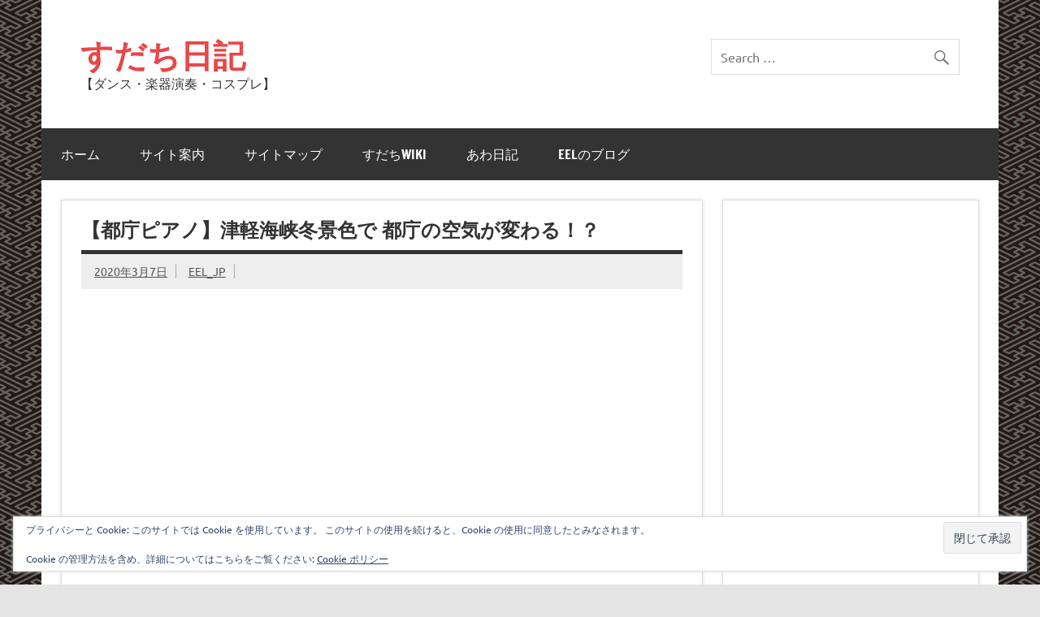

--- FILE ---
content_type: text/html; charset=UTF-8
request_url: https://sudachi.jp/diary/2020/03/3248/
body_size: 13247
content:
<!DOCTYPE html><!-- HTML 5 -->
<html lang="ja">

<head>
<meta charset="UTF-8" />
<meta name="viewport" content="width=device-width, initial-scale=1">
<link rel="profile" href="http://gmpg.org/xfn/11" />
<link rel="pingback" href="https://sudachi.jp/diary/xmlrpc.php" />

<title>【都庁ピアノ】津軽海峡冬景色で 都庁の空気が変わる！？ &#8211; すだち日記</title>
<meta name='robots' content='max-image-preview:large' />
<!-- Jetpack Site Verification Tags -->
<meta name="google-site-verification" content="asLHuuFYkUFzufdnONRp2qJW0q3lkkszYQ4n13g-u6Q" />
<meta name="msvalidate.01" content="6C8D3EFB14F6A2AAD4F08B4BF2858F3A" />
<link rel='dns-prefetch' href='//stats.wp.com' />
<link rel='dns-prefetch' href='//v0.wordpress.com' />
<link rel='dns-prefetch' href='//jetpack.wordpress.com' />
<link rel='dns-prefetch' href='//s0.wp.com' />
<link rel='dns-prefetch' href='//public-api.wordpress.com' />
<link rel='dns-prefetch' href='//0.gravatar.com' />
<link rel='dns-prefetch' href='//1.gravatar.com' />
<link rel='dns-prefetch' href='//2.gravatar.com' />
<link rel='preconnect' href='//c0.wp.com' />
<link rel='preconnect' href='//i0.wp.com' />
<link rel="alternate" type="application/rss+xml" title="すだち日記 &raquo; フィード" href="https://sudachi.jp/diary/feed/" />
<link rel="alternate" type="application/rss+xml" title="すだち日記 &raquo; コメントフィード" href="https://sudachi.jp/diary/comments/feed/" />
<link rel="alternate" title="oEmbed (JSON)" type="application/json+oembed" href="https://sudachi.jp/diary/wp-json/oembed/1.0/embed?url=https%3A%2F%2Fsudachi.jp%2Fdiary%2F2020%2F03%2F3248%2F" />
<link rel="alternate" title="oEmbed (XML)" type="text/xml+oembed" href="https://sudachi.jp/diary/wp-json/oembed/1.0/embed?url=https%3A%2F%2Fsudachi.jp%2Fdiary%2F2020%2F03%2F3248%2F&#038;format=xml" />
<style id='wp-img-auto-sizes-contain-inline-css' type='text/css'>
img:is([sizes=auto i],[sizes^="auto," i]){contain-intrinsic-size:3000px 1500px}
/*# sourceURL=wp-img-auto-sizes-contain-inline-css */
</style>
<link rel='stylesheet' id='dynamicnews-custom-fonts-css' href='https://sudachi.jp/diary/wp-content/themes/dynamic-news-lite/css/custom-fonts.css?ver=20180413' type='text/css' media='all' />
<style id='wp-emoji-styles-inline-css' type='text/css'>

	img.wp-smiley, img.emoji {
		display: inline !important;
		border: none !important;
		box-shadow: none !important;
		height: 1em !important;
		width: 1em !important;
		margin: 0 0.07em !important;
		vertical-align: -0.1em !important;
		background: none !important;
		padding: 0 !important;
	}
/*# sourceURL=wp-emoji-styles-inline-css */
</style>
<style id='wp-block-library-inline-css' type='text/css'>
:root{--wp-block-synced-color:#7a00df;--wp-block-synced-color--rgb:122,0,223;--wp-bound-block-color:var(--wp-block-synced-color);--wp-editor-canvas-background:#ddd;--wp-admin-theme-color:#007cba;--wp-admin-theme-color--rgb:0,124,186;--wp-admin-theme-color-darker-10:#006ba1;--wp-admin-theme-color-darker-10--rgb:0,107,160.5;--wp-admin-theme-color-darker-20:#005a87;--wp-admin-theme-color-darker-20--rgb:0,90,135;--wp-admin-border-width-focus:2px}@media (min-resolution:192dpi){:root{--wp-admin-border-width-focus:1.5px}}.wp-element-button{cursor:pointer}:root .has-very-light-gray-background-color{background-color:#eee}:root .has-very-dark-gray-background-color{background-color:#313131}:root .has-very-light-gray-color{color:#eee}:root .has-very-dark-gray-color{color:#313131}:root .has-vivid-green-cyan-to-vivid-cyan-blue-gradient-background{background:linear-gradient(135deg,#00d084,#0693e3)}:root .has-purple-crush-gradient-background{background:linear-gradient(135deg,#34e2e4,#4721fb 50%,#ab1dfe)}:root .has-hazy-dawn-gradient-background{background:linear-gradient(135deg,#faaca8,#dad0ec)}:root .has-subdued-olive-gradient-background{background:linear-gradient(135deg,#fafae1,#67a671)}:root .has-atomic-cream-gradient-background{background:linear-gradient(135deg,#fdd79a,#004a59)}:root .has-nightshade-gradient-background{background:linear-gradient(135deg,#330968,#31cdcf)}:root .has-midnight-gradient-background{background:linear-gradient(135deg,#020381,#2874fc)}:root{--wp--preset--font-size--normal:16px;--wp--preset--font-size--huge:42px}.has-regular-font-size{font-size:1em}.has-larger-font-size{font-size:2.625em}.has-normal-font-size{font-size:var(--wp--preset--font-size--normal)}.has-huge-font-size{font-size:var(--wp--preset--font-size--huge)}.has-text-align-center{text-align:center}.has-text-align-left{text-align:left}.has-text-align-right{text-align:right}.has-fit-text{white-space:nowrap!important}#end-resizable-editor-section{display:none}.aligncenter{clear:both}.items-justified-left{justify-content:flex-start}.items-justified-center{justify-content:center}.items-justified-right{justify-content:flex-end}.items-justified-space-between{justify-content:space-between}.screen-reader-text{border:0;clip-path:inset(50%);height:1px;margin:-1px;overflow:hidden;padding:0;position:absolute;width:1px;word-wrap:normal!important}.screen-reader-text:focus{background-color:#ddd;clip-path:none;color:#444;display:block;font-size:1em;height:auto;left:5px;line-height:normal;padding:15px 23px 14px;text-decoration:none;top:5px;width:auto;z-index:100000}html :where(.has-border-color){border-style:solid}html :where([style*=border-top-color]){border-top-style:solid}html :where([style*=border-right-color]){border-right-style:solid}html :where([style*=border-bottom-color]){border-bottom-style:solid}html :where([style*=border-left-color]){border-left-style:solid}html :where([style*=border-width]){border-style:solid}html :where([style*=border-top-width]){border-top-style:solid}html :where([style*=border-right-width]){border-right-style:solid}html :where([style*=border-bottom-width]){border-bottom-style:solid}html :where([style*=border-left-width]){border-left-style:solid}html :where(img[class*=wp-image-]){height:auto;max-width:100%}:where(figure){margin:0 0 1em}html :where(.is-position-sticky){--wp-admin--admin-bar--position-offset:var(--wp-admin--admin-bar--height,0px)}@media screen and (max-width:600px){html :where(.is-position-sticky){--wp-admin--admin-bar--position-offset:0px}}

/*# sourceURL=wp-block-library-inline-css */
</style><style id='global-styles-inline-css' type='text/css'>
:root{--wp--preset--aspect-ratio--square: 1;--wp--preset--aspect-ratio--4-3: 4/3;--wp--preset--aspect-ratio--3-4: 3/4;--wp--preset--aspect-ratio--3-2: 3/2;--wp--preset--aspect-ratio--2-3: 2/3;--wp--preset--aspect-ratio--16-9: 16/9;--wp--preset--aspect-ratio--9-16: 9/16;--wp--preset--color--black: #353535;--wp--preset--color--cyan-bluish-gray: #abb8c3;--wp--preset--color--white: #ffffff;--wp--preset--color--pale-pink: #f78da7;--wp--preset--color--vivid-red: #cf2e2e;--wp--preset--color--luminous-vivid-orange: #ff6900;--wp--preset--color--luminous-vivid-amber: #fcb900;--wp--preset--color--light-green-cyan: #7bdcb5;--wp--preset--color--vivid-green-cyan: #00d084;--wp--preset--color--pale-cyan-blue: #8ed1fc;--wp--preset--color--vivid-cyan-blue: #0693e3;--wp--preset--color--vivid-purple: #9b51e0;--wp--preset--color--primary: #e84747;--wp--preset--color--light-gray: #f0f0f0;--wp--preset--color--dark-gray: #777777;--wp--preset--gradient--vivid-cyan-blue-to-vivid-purple: linear-gradient(135deg,rgb(6,147,227) 0%,rgb(155,81,224) 100%);--wp--preset--gradient--light-green-cyan-to-vivid-green-cyan: linear-gradient(135deg,rgb(122,220,180) 0%,rgb(0,208,130) 100%);--wp--preset--gradient--luminous-vivid-amber-to-luminous-vivid-orange: linear-gradient(135deg,rgb(252,185,0) 0%,rgb(255,105,0) 100%);--wp--preset--gradient--luminous-vivid-orange-to-vivid-red: linear-gradient(135deg,rgb(255,105,0) 0%,rgb(207,46,46) 100%);--wp--preset--gradient--very-light-gray-to-cyan-bluish-gray: linear-gradient(135deg,rgb(238,238,238) 0%,rgb(169,184,195) 100%);--wp--preset--gradient--cool-to-warm-spectrum: linear-gradient(135deg,rgb(74,234,220) 0%,rgb(151,120,209) 20%,rgb(207,42,186) 40%,rgb(238,44,130) 60%,rgb(251,105,98) 80%,rgb(254,248,76) 100%);--wp--preset--gradient--blush-light-purple: linear-gradient(135deg,rgb(255,206,236) 0%,rgb(152,150,240) 100%);--wp--preset--gradient--blush-bordeaux: linear-gradient(135deg,rgb(254,205,165) 0%,rgb(254,45,45) 50%,rgb(107,0,62) 100%);--wp--preset--gradient--luminous-dusk: linear-gradient(135deg,rgb(255,203,112) 0%,rgb(199,81,192) 50%,rgb(65,88,208) 100%);--wp--preset--gradient--pale-ocean: linear-gradient(135deg,rgb(255,245,203) 0%,rgb(182,227,212) 50%,rgb(51,167,181) 100%);--wp--preset--gradient--electric-grass: linear-gradient(135deg,rgb(202,248,128) 0%,rgb(113,206,126) 100%);--wp--preset--gradient--midnight: linear-gradient(135deg,rgb(2,3,129) 0%,rgb(40,116,252) 100%);--wp--preset--font-size--small: 13px;--wp--preset--font-size--medium: 20px;--wp--preset--font-size--large: 36px;--wp--preset--font-size--x-large: 42px;--wp--preset--spacing--20: 0.44rem;--wp--preset--spacing--30: 0.67rem;--wp--preset--spacing--40: 1rem;--wp--preset--spacing--50: 1.5rem;--wp--preset--spacing--60: 2.25rem;--wp--preset--spacing--70: 3.38rem;--wp--preset--spacing--80: 5.06rem;--wp--preset--shadow--natural: 6px 6px 9px rgba(0, 0, 0, 0.2);--wp--preset--shadow--deep: 12px 12px 50px rgba(0, 0, 0, 0.4);--wp--preset--shadow--sharp: 6px 6px 0px rgba(0, 0, 0, 0.2);--wp--preset--shadow--outlined: 6px 6px 0px -3px rgb(255, 255, 255), 6px 6px rgb(0, 0, 0);--wp--preset--shadow--crisp: 6px 6px 0px rgb(0, 0, 0);}:where(.is-layout-flex){gap: 0.5em;}:where(.is-layout-grid){gap: 0.5em;}body .is-layout-flex{display: flex;}.is-layout-flex{flex-wrap: wrap;align-items: center;}.is-layout-flex > :is(*, div){margin: 0;}body .is-layout-grid{display: grid;}.is-layout-grid > :is(*, div){margin: 0;}:where(.wp-block-columns.is-layout-flex){gap: 2em;}:where(.wp-block-columns.is-layout-grid){gap: 2em;}:where(.wp-block-post-template.is-layout-flex){gap: 1.25em;}:where(.wp-block-post-template.is-layout-grid){gap: 1.25em;}.has-black-color{color: var(--wp--preset--color--black) !important;}.has-cyan-bluish-gray-color{color: var(--wp--preset--color--cyan-bluish-gray) !important;}.has-white-color{color: var(--wp--preset--color--white) !important;}.has-pale-pink-color{color: var(--wp--preset--color--pale-pink) !important;}.has-vivid-red-color{color: var(--wp--preset--color--vivid-red) !important;}.has-luminous-vivid-orange-color{color: var(--wp--preset--color--luminous-vivid-orange) !important;}.has-luminous-vivid-amber-color{color: var(--wp--preset--color--luminous-vivid-amber) !important;}.has-light-green-cyan-color{color: var(--wp--preset--color--light-green-cyan) !important;}.has-vivid-green-cyan-color{color: var(--wp--preset--color--vivid-green-cyan) !important;}.has-pale-cyan-blue-color{color: var(--wp--preset--color--pale-cyan-blue) !important;}.has-vivid-cyan-blue-color{color: var(--wp--preset--color--vivid-cyan-blue) !important;}.has-vivid-purple-color{color: var(--wp--preset--color--vivid-purple) !important;}.has-black-background-color{background-color: var(--wp--preset--color--black) !important;}.has-cyan-bluish-gray-background-color{background-color: var(--wp--preset--color--cyan-bluish-gray) !important;}.has-white-background-color{background-color: var(--wp--preset--color--white) !important;}.has-pale-pink-background-color{background-color: var(--wp--preset--color--pale-pink) !important;}.has-vivid-red-background-color{background-color: var(--wp--preset--color--vivid-red) !important;}.has-luminous-vivid-orange-background-color{background-color: var(--wp--preset--color--luminous-vivid-orange) !important;}.has-luminous-vivid-amber-background-color{background-color: var(--wp--preset--color--luminous-vivid-amber) !important;}.has-light-green-cyan-background-color{background-color: var(--wp--preset--color--light-green-cyan) !important;}.has-vivid-green-cyan-background-color{background-color: var(--wp--preset--color--vivid-green-cyan) !important;}.has-pale-cyan-blue-background-color{background-color: var(--wp--preset--color--pale-cyan-blue) !important;}.has-vivid-cyan-blue-background-color{background-color: var(--wp--preset--color--vivid-cyan-blue) !important;}.has-vivid-purple-background-color{background-color: var(--wp--preset--color--vivid-purple) !important;}.has-black-border-color{border-color: var(--wp--preset--color--black) !important;}.has-cyan-bluish-gray-border-color{border-color: var(--wp--preset--color--cyan-bluish-gray) !important;}.has-white-border-color{border-color: var(--wp--preset--color--white) !important;}.has-pale-pink-border-color{border-color: var(--wp--preset--color--pale-pink) !important;}.has-vivid-red-border-color{border-color: var(--wp--preset--color--vivid-red) !important;}.has-luminous-vivid-orange-border-color{border-color: var(--wp--preset--color--luminous-vivid-orange) !important;}.has-luminous-vivid-amber-border-color{border-color: var(--wp--preset--color--luminous-vivid-amber) !important;}.has-light-green-cyan-border-color{border-color: var(--wp--preset--color--light-green-cyan) !important;}.has-vivid-green-cyan-border-color{border-color: var(--wp--preset--color--vivid-green-cyan) !important;}.has-pale-cyan-blue-border-color{border-color: var(--wp--preset--color--pale-cyan-blue) !important;}.has-vivid-cyan-blue-border-color{border-color: var(--wp--preset--color--vivid-cyan-blue) !important;}.has-vivid-purple-border-color{border-color: var(--wp--preset--color--vivid-purple) !important;}.has-vivid-cyan-blue-to-vivid-purple-gradient-background{background: var(--wp--preset--gradient--vivid-cyan-blue-to-vivid-purple) !important;}.has-light-green-cyan-to-vivid-green-cyan-gradient-background{background: var(--wp--preset--gradient--light-green-cyan-to-vivid-green-cyan) !important;}.has-luminous-vivid-amber-to-luminous-vivid-orange-gradient-background{background: var(--wp--preset--gradient--luminous-vivid-amber-to-luminous-vivid-orange) !important;}.has-luminous-vivid-orange-to-vivid-red-gradient-background{background: var(--wp--preset--gradient--luminous-vivid-orange-to-vivid-red) !important;}.has-very-light-gray-to-cyan-bluish-gray-gradient-background{background: var(--wp--preset--gradient--very-light-gray-to-cyan-bluish-gray) !important;}.has-cool-to-warm-spectrum-gradient-background{background: var(--wp--preset--gradient--cool-to-warm-spectrum) !important;}.has-blush-light-purple-gradient-background{background: var(--wp--preset--gradient--blush-light-purple) !important;}.has-blush-bordeaux-gradient-background{background: var(--wp--preset--gradient--blush-bordeaux) !important;}.has-luminous-dusk-gradient-background{background: var(--wp--preset--gradient--luminous-dusk) !important;}.has-pale-ocean-gradient-background{background: var(--wp--preset--gradient--pale-ocean) !important;}.has-electric-grass-gradient-background{background: var(--wp--preset--gradient--electric-grass) !important;}.has-midnight-gradient-background{background: var(--wp--preset--gradient--midnight) !important;}.has-small-font-size{font-size: var(--wp--preset--font-size--small) !important;}.has-medium-font-size{font-size: var(--wp--preset--font-size--medium) !important;}.has-large-font-size{font-size: var(--wp--preset--font-size--large) !important;}.has-x-large-font-size{font-size: var(--wp--preset--font-size--x-large) !important;}
/*# sourceURL=global-styles-inline-css */
</style>

<style id='classic-theme-styles-inline-css' type='text/css'>
/*! This file is auto-generated */
.wp-block-button__link{color:#fff;background-color:#32373c;border-radius:9999px;box-shadow:none;text-decoration:none;padding:calc(.667em + 2px) calc(1.333em + 2px);font-size:1.125em}.wp-block-file__button{background:#32373c;color:#fff;text-decoration:none}
/*# sourceURL=/wp-includes/css/classic-themes.min.css */
</style>
<link rel='stylesheet' id='dynamicnewslite-stylesheet-css' href='https://sudachi.jp/diary/wp-content/themes/dynamic-news-lite/style.css?ver=1.6.8' type='text/css' media='all' />
<link rel='stylesheet' id='genericons-css' href='https://c0.wp.com/p/jetpack/15.3.1/_inc/genericons/genericons/genericons.css' type='text/css' media='all' />
<link rel='stylesheet' id='themezee-related-posts-css' href='https://sudachi.jp/diary/wp-content/themes/dynamic-news-lite/css/themezee-related-posts.css?ver=20160421' type='text/css' media='all' />
<script type="text/javascript" src="https://c0.wp.com/c/6.9/wp-includes/js/jquery/jquery.min.js" id="jquery-core-js"></script>
<script type="text/javascript" src="https://c0.wp.com/c/6.9/wp-includes/js/jquery/jquery-migrate.min.js" id="jquery-migrate-js"></script>
<script type="text/javascript" id="dynamicnewslite-jquery-navigation-js-extra">
/* <![CDATA[ */
var dynamicnews_menu_title = {"text":"Menu"};
//# sourceURL=dynamicnewslite-jquery-navigation-js-extra
/* ]]> */
</script>
<script type="text/javascript" src="https://sudachi.jp/diary/wp-content/themes/dynamic-news-lite/js/navigation.js?ver=20210324" id="dynamicnewslite-jquery-navigation-js"></script>
<script type="text/javascript" id="dynamicnewslite-jquery-sidebar-js-extra">
/* <![CDATA[ */
var dynamicnews_sidebar_title = {"text":"Sidebar"};
//# sourceURL=dynamicnewslite-jquery-sidebar-js-extra
/* ]]> */
</script>
<script type="text/javascript" src="https://sudachi.jp/diary/wp-content/themes/dynamic-news-lite/js/sidebar.js?ver=20210324" id="dynamicnewslite-jquery-sidebar-js"></script>
<link rel="https://api.w.org/" href="https://sudachi.jp/diary/wp-json/" /><link rel="alternate" title="JSON" type="application/json" href="https://sudachi.jp/diary/wp-json/wp/v2/posts/3248" /><link rel="EditURI" type="application/rsd+xml" title="RSD" href="https://sudachi.jp/diary/xmlrpc.php?rsd" />
<meta name="generator" content="WordPress 6.9" />
<link rel="canonical" href="https://sudachi.jp/diary/2020/03/3248/" />
<link rel='shortlink' href='https://wp.me/p8qeS9-Qo' />
<!-- Global site tag (gtag.js) - Google Analytics -->
<script async src="https://www.googletagmanager.com/gtag/js?id=G-KXLTCWT6TE"></script>
<script>
  window.dataLayer = window.dataLayer || [];
  function gtag(){dataLayer.push(arguments);}
  gtag('js', new Date());

  gtag('config', 'G-KXLTCWT6TE');
</script>	<style>img#wpstats{display:none}</style>
		<style type="text/css" id="custom-background-css">
body.custom-background { background-image: url("https://sudachi.jp/diary/wp-content/uploads/2024/04/p_da0405_m_da04050.jpg"); background-position: left top; background-size: auto; background-repeat: repeat; background-attachment: scroll; }
</style>
	
<!-- Jetpack Open Graph Tags -->
<meta property="og:type" content="article" />
<meta property="og:title" content="【都庁ピアノ】津軽海峡冬景色で 都庁の空気が変わる！？" />
<meta property="og:url" content="https://sudachi.jp/diary/2020/03/3248/" />
<meta property="og:description" content="初めて都庁に行きました！ 高くてすごかったです！(語彙力) 弾き終わった後何名かに話しかけて頂き、嬉しい限りで&hellip;" />
<meta property="article:published_time" content="2020-03-06T22:36:26+00:00" />
<meta property="article:modified_time" content="2020-03-06T22:36:26+00:00" />
<meta property="og:site_name" content="すだち日記" />
<meta property="og:image" content="http://img.youtube.com/vi/pz8sItrL2u8/0.jpg" />
<meta property="og:image:secure_url" content="https://img.youtube.com/vi/pz8sItrL2u8/0.jpg" />
<meta property="og:image:width" content="200" />
<meta property="og:image:height" content="200" />
<meta property="og:image:alt" content="" />
<meta property="og:locale" content="ja_JP" />
<meta property="og:video:type" content="text/html" />
<meta property="og:video" content="http://www.youtube.com/embed/pz8sItrL2u8" />
<meta property="og:video:secure_url" content="https://www.youtube.com/embed/pz8sItrL2u8" />
<meta name="twitter:text:title" content="【都庁ピアノ】津軽海峡冬景色で 都庁の空気が変わる！？" />
<meta name="twitter:image" content="http://img.youtube.com/vi/pz8sItrL2u8/0.jpg?w=640" />
<meta name="twitter:card" content="summary_large_image" />

<!-- End Jetpack Open Graph Tags -->
		<style type="text/css" id="wp-custom-css">
			/*
ここに独自の CSS を追加することができます。

詳しくは上のヘルプアイコンをクリックしてください。
*/
pre {
	border: dashed 1px #769e67;
	padding: 5px;
	background-color: #f7f7f7;
}		</style>
		<link rel='stylesheet' id='eu-cookie-law-style-css' href='https://c0.wp.com/p/jetpack/15.3.1/modules/widgets/eu-cookie-law/style.css' type='text/css' media='all' />
</head>

<body class="wp-singular post-template-default single single-post postid-3248 single-format-standard custom-background wp-theme-dynamic-news-lite sliding-sidebar mobile-header-none">

<a class="skip-link screen-reader-text" href="#content">Skip to content</a>

<div id="wrapper" class="hfeed">

	<div id="topnavi-wrap">
		
	<div id="topnavi" class="container clearfix">

		
	</div>
	</div>

	<div id="header-wrap">

		<header id="header" class="container clearfix" role="banner">

			<div id="logo" class="clearfix">

								
		<p class="site-title"><a href="https://sudachi.jp/diary/" rel="home">すだち日記</a></p>

					
			<p class="site-description">【ダンス・楽器演奏・コスプレ】</p>

		
			</div>

			<div id="header-content" class="clearfix">
				
	<div id="header-search">
		
	<form role="search" method="get" class="search-form" action="https://sudachi.jp/diary/">
		<label>
			<span class="screen-reader-text">Search for:</span>
			<input type="search" class="search-field" placeholder="Search &hellip;" value="" name="s">
		</label>
		<button type="submit" class="search-submit">
			<span class="genericon-search"></span>
		</button>
	</form>

	</div>

			</div>

		</header>

	</div>

	<div id="navi-wrap">
		<nav id="mainnav" class="container clearfix" role="navigation">
			<ul id="mainnav-menu" class="main-navigation-menu"><li id="menu-item-1199" class="menu-item menu-item-type-custom menu-item-object-custom menu-item-home menu-item-1199"><a href="https://sudachi.jp/diary/">ホーム</a></li>
<li id="menu-item-1181" class="menu-item menu-item-type-post_type menu-item-object-page menu-item-has-children menu-item-1181"><a href="https://sudachi.jp/diary/guide-page/">サイト案内</a>
<ul class="sub-menu">
	<li id="menu-item-2146" class="menu-item menu-item-type-post_type menu-item-object-page menu-item-2146"><a href="https://sudachi.jp/diary/guide-page/%e3%83%97%e3%83%a9%e3%82%a4%e3%83%90%e3%82%b7%e3%83%bc%e3%83%9d%e3%83%aa%e3%82%b7%e3%83%bc/">プライバシーポリシー</a></li>
</ul>
</li>
<li id="menu-item-2140" class="menu-item menu-item-type-post_type menu-item-object-page menu-item-2140"><a href="https://sudachi.jp/diary/sitemap/">サイトマップ</a></li>
<li id="menu-item-1992" class="menu-item menu-item-type-custom menu-item-object-custom menu-item-1992"><a target="_blank" href="/wiki/">すだちWiki</a></li>
<li id="menu-item-4749" class="menu-item menu-item-type-custom menu-item-object-custom menu-item-4749"><a href="https://awanet.jp/diary/">あわ日記</a></li>
<li id="menu-item-2993" class="menu-item menu-item-type-custom menu-item-object-custom menu-item-2993"><a target="_blank" href="https://eeljp.net/blog/">EELのブログ</a></li>
</ul>		</nav>
	</div>

	
	<div id="wrap" class="container clearfix">
		
		<section id="content" class="primary" role="main">
		
					
		
	<article id="post-3248" class="post-3248 post type-post status-publish format-standard hentry category-performance tag-191 tag-190 tag-762 tag-829 tag-212">
	
		<h1 class="entry-title post-title">【都庁ピアノ】津軽海峡冬景色で 都庁の空気が変わる！？</h1>		
		<div class="entry-meta postmeta clearfix"><span class="meta-date sep"><a href="https://sudachi.jp/diary/2020/03/3248/" title="" rel="bookmark"><time class="entry-date published updated" datetime="2020-03-07T07:36:26+09:00">2020年3月7日</time></a></span><span class="meta-author sep"> <span class="author vcard"><a class="url fn n" href="https://sudachi.jp/diary/author/eel_jp/" title="View all posts by EEL_JP" rel="author">EEL_JP</a></span></span></div>
		
				
		<div class="entry clearfix">
			<p><iframe title="【都庁ピアノ】津軽海峡冬景色で 都庁の空気が変わる！？" width="860" height="484" src="https://www.youtube.com/embed/pz8sItrL2u8?feature=oembed" frameborder="0" allow="accelerometer; autoplay; clipboard-write; encrypted-media; gyroscope; picture-in-picture; web-share" referrerpolicy="strict-origin-when-cross-origin" allowfullscreen></iframe></p>
<p>初めて都庁に行きました！<br />
高くてすごかったです！(語彙力)</p>
<p>弾き終わった後何名かに話しかけて頂き、嬉しい限りでした！＼(⊃‐^)／</p>
			<!-- <rdf:RDF xmlns:rdf="http://www.w3.org/1999/02/22-rdf-syntax-ns#"
			xmlns:dc="http://purl.org/dc/elements/1.1/"
			xmlns:trackback="http://madskills.com/public/xml/rss/module/trackback/">
		<rdf:Description rdf:about="https://sudachi.jp/diary/2020/03/3248/"
    dc:identifier="https://sudachi.jp/diary/2020/03/3248/"
    dc:title="【都庁ピアノ】津軽海峡冬景色で 都庁の空気が変わる！？"
    trackback:ping="https://sudachi.jp/diary/2020/03/3248/trackback/" />
</rdf:RDF> -->
			<div class="page-links"></div>			
		</div>
		
		<div class="postinfo clearfix">
				<span class="meta-tags">
					tagged with <a href="https://sudachi.jp/diary/tag/%e3%82%b9%e3%83%88%e3%83%aa%e3%83%bc%e3%83%88%e3%83%94%e3%82%a2%e3%83%8e/" rel="tag">ストリートピアノ</a>, <a href="https://sudachi.jp/diary/tag/%e3%83%94%e3%82%a2%e3%83%8e%e6%bc%94%e5%a5%8f/" rel="tag">ピアノ演奏</a>, <a href="https://sudachi.jp/diary/tag/%e3%81%be%e3%81%aa%e3%81%be%e3%82%8b/" rel="tag">まなまる</a>, <a href="https://sudachi.jp/diary/tag/%e6%b0%b8%e8%97%a4%e3%81%be%e3%81%aa/" rel="tag">永藤まな</a>, <a href="https://sudachi.jp/diary/tag/%e9%83%bd%e5%ba%81%e3%83%94%e3%82%a2%e3%83%8e/" rel="tag">都庁ピアノ</a>				</span>

			
			<span class="meta-category">
				<ul class="post-categories">
	<li><a href="https://sudachi.jp/diary/category/entertainment/performance/" rel="category tag">演奏</a></li></ul>			</span>

		</div>

	</article>
		
					
					
		

		
		</section>
		
		
	<section id="sidebar" class="secondary clearfix" role="complementary">

		<aside id="custom_html-3" class="widget_text widget widget_custom_html clearfix"><div class="textwidget custom-html-widget"><center>
<script async src="https://pagead2.googlesyndication.com/pagead/js/adsbygoogle.js"></script>
<!-- すだち_300x250 -->
<ins class="adsbygoogle"
     style="display:block"
     data-ad-client="ca-pub-3593195857098631"
     data-ad-slot="6453856901"
     data-ad-format="auto"></ins>
<script>
     (adsbygoogle = window.adsbygoogle || []).push({});
</script>
</center></div></aside><aside id="custom_html-2" class="widget_text widget widget_custom_html clearfix"><h3 class="widgettitle"><span>始めに</span></h3><div class="textwidget custom-html-widget">訪問ありがとうございます。<br>
お気に入りの、ダンス・楽器演奏・コスプレに関する動画を中心に掲載します。<br>
モバイル対応を行っています。動作不安定なところがございましたら笑って見逃してください。</div></aside><aside id="categories-2" class="widget widget_categories clearfix"><h3 class="widgettitle"><span>カテゴリー</span></h3>
			<ul>
					<li class="cat-item cat-item-3"><a href="https://sudachi.jp/diary/category/info/">お知らせ</a> (2)
</li>
	<li class="cat-item cat-item-1432"><a href="https://sudachi.jp/diary/category/leisure/">レジャー</a> (1)
<ul class='children'>
	<li class="cat-item cat-item-1433"><a href="https://sudachi.jp/diary/category/leisure/travel/">旅行</a> (1)
</li>
</ul>
</li>
	<li class="cat-item cat-item-14"><a href="https://sudachi.jp/diary/category/entertainment/">芸能・娯楽</a> (829)
<ul class='children'>
	<li class="cat-item cat-item-185"><a href="https://sudachi.jp/diary/category/entertainment/cosplayer/">コスプレイヤー</a> (6)
</li>
	<li class="cat-item cat-item-129"><a href="https://sudachi.jp/diary/category/entertainment/dance/">ダンス</a> (246)
</li>
	<li class="cat-item cat-item-181"><a href="https://sudachi.jp/diary/category/entertainment/drama/">ドラマ</a> (2)
</li>
	<li class="cat-item cat-item-235"><a href="https://sudachi.jp/diary/category/entertainment/performance_art/">パフォーマンス・アート</a> (2)
</li>
	<li class="cat-item cat-item-227"><a href="https://sudachi.jp/diary/category/entertainment/japanese-dance/">日本舞踊</a> (71)
</li>
	<li class="cat-item cat-item-174"><a href="https://sudachi.jp/diary/category/entertainment/song/">歌</a> (69)
</li>
	<li class="cat-item cat-item-171"><a href="https://sudachi.jp/diary/category/entertainment/performance/">演奏</a> (475)
</li>
	<li class="cat-item cat-item-172"><a href="https://sudachi.jp/diary/category/entertainment/imitation/">物まね</a> (2)
</li>
	<li class="cat-item cat-item-128"><a href="https://sudachi.jp/diary/category/entertainment/entertainer/">芸能人</a> (9)
</li>
	<li class="cat-item cat-item-130"><a href="https://sudachi.jp/diary/category/entertainment/musics/">音楽</a> (37)
</li>
</ul>
</li>
			</ul>

			</aside>
		<aside id="recent-posts-2" class="widget widget_recent_entries clearfix">
		<h3 class="widgettitle"><span>最近の投稿</span></h3>
		<ul>
											<li>
					<a href="https://sudachi.jp/diary/2025/02/4795/">【小6】ピアノソナタ38番／Haydn Sonata No.38 in F Major, Hob XVI:23【りっちゃんの音楽】</a>
									</li>
											<li>
					<a href="https://sudachi.jp/diary/2025/02/4793/">4年間の成長を見せつけようとしたらまさかの凡ミスをしてしまうww【りっちゃんの音楽】</a>
									</li>
											<li>
					<a href="https://sudachi.jp/diary/2025/02/4788/">【最後の舞台】グループの仲間と演奏するアンサンブル ／ 本番の日のGRWM【りっちゃんの音楽】</a>
									</li>
											<li>
					<a href="https://sudachi.jp/diary/2025/02/4786/">「春一番／キャンディーズ」をカバー　音大生が本気でJ-POPを演奏してみた！</a>
									</li>
											<li>
					<a href="https://sudachi.jp/diary/2024/10/4772/">テレビ出演の舞台裏公開！格付けチェックに小学生バンドのキーボードで出ました！【りっちゃんの音楽】</a>
									</li>
					</ul>

		</aside><aside id="tag_cloud-2" class="widget widget_tag_cloud clearfix"><h3 class="widgettitle"><span>タグ</span></h3><div class="tagcloud"><a href="https://sudachi.jp/diary/tag/826aska/" class="tag-cloud-link tag-link-177 tag-link-position-1" style="font-size: 11.521472392638pt;" aria-label="826aska (17個の項目)">826aska</a>
<a href="https://sudachi.jp/diary/tag/akane/" class="tag-cloud-link tag-link-246 tag-link-position-2" style="font-size: 20.110429447853pt;" aria-label="akane (182個の項目)">akane</a>
<a href="https://sudachi.jp/diary/tag/ayasa/" class="tag-cloud-link tag-link-176 tag-link-position-3" style="font-size: 14.269938650307pt;" aria-label="Ayasa (37個の項目)">Ayasa</a>
<a href="https://sudachi.jp/diary/tag/canacana/" class="tag-cloud-link tag-link-183 tag-link-position-4" style="font-size: 12.80981595092pt;" aria-label="CANACANA (25個の項目)">CANACANA</a>
<a href="https://sudachi.jp/diary/tag/mela/" class="tag-cloud-link tag-link-400 tag-link-position-5" style="font-size: 19.423312883436pt;" aria-label="Mela (150個の項目)">Mela</a>
<a href="https://sudachi.jp/diary/tag/yoasobi/" class="tag-cloud-link tag-link-932 tag-link-position-6" style="font-size: 8.4294478527607pt;" aria-label="YOASOBI (7個の項目)">YOASOBI</a>
<a href="https://sudachi.jp/diary/tag/%e3%81%94%e3%81%bc%e3%81%86/" class="tag-cloud-link tag-link-324 tag-link-position-7" style="font-size: 11.263803680982pt;" aria-label="ごぼう (16個の項目)">ごぼう</a>
<a href="https://sudachi.jp/diary/tag/%e3%81%95%e3%81%aa%e3%82%91%e3%81%a1%e3%82%83%e3%82%93/" class="tag-cloud-link tag-link-193 tag-link-position-8" style="font-size: 11.263803680982pt;" aria-label="さなゑちゃん (16個の項目)">さなゑちゃん</a>
<a href="https://sudachi.jp/diary/tag/%e3%81%97%e3%81%8a%e3%81%9f%e3%82%93/" class="tag-cloud-link tag-link-363 tag-link-position-9" style="font-size: 9.6319018404908pt;" aria-label="しおたん (10個の項目)">しおたん</a>
<a href="https://sudachi.jp/diary/tag/%e3%81%af%e3%81%aa%e3%81%af%e3%82%8b%e3%83%95%e3%82%a7%e3%82%b9%e3%82%bf/" class="tag-cloud-link tag-link-279 tag-link-position-10" style="font-size: 13.496932515337pt;" aria-label="はなはるフェスタ (30個の項目)">はなはるフェスタ</a>
<a href="https://sudachi.jp/diary/tag/%e3%81%be%e3%81%aa%e3%81%be%e3%82%8b/" class="tag-cloud-link tag-link-762 tag-link-position-11" style="font-size: 9.2883435582822pt;" aria-label="まなまる (9個の項目)">まなまる</a>
<a href="https://sudachi.jp/diary/tag/%e3%82%88%e3%81%bf%e3%81%83/" class="tag-cloud-link tag-link-304 tag-link-position-12" style="font-size: 16.073619631902pt;" aria-label="よみぃ (60個の項目)">よみぃ</a>
<a href="https://sudachi.jp/diary/tag/%e3%82%8a%e3%81%a3%e3%81%a1%e3%82%83%e3%82%93/" class="tag-cloud-link tag-link-759 tag-link-position-13" style="font-size: 15.558282208589pt;" aria-label="りっちゃん (53個の項目)">りっちゃん</a>
<a href="https://sudachi.jp/diary/tag/%e3%82%8a%e3%81%a3%e3%81%a1%e3%82%83%e3%82%93%e3%81%ae%e9%9f%b3%e6%a5%bd/" class="tag-cloud-link tag-link-743 tag-link-position-14" style="font-size: 15.386503067485pt;" aria-label="りっちゃんの音楽 (50個の項目)">りっちゃんの音楽</a>
<a href="https://sudachi.jp/diary/tag/%e3%82%a2%e3%82%ab%e3%83%8d%e3%82%ad%e3%82%ab%e3%82%af/" class="tag-cloud-link tag-link-195 tag-link-position-15" style="font-size: 19.938650306748pt;" aria-label="アカネキカク (172個の項目)">アカネキカク</a>
<a href="https://sudachi.jp/diary/tag/%e3%82%a8%e3%83%ac%e3%82%af%e3%83%88%e3%83%bc%e3%83%b3%e6%bc%94%e5%a5%8f/" class="tag-cloud-link tag-link-178 tag-link-position-16" style="font-size: 16.760736196319pt;" aria-label="エレクトーン演奏 (73個の項目)">エレクトーン演奏</a>
<a href="https://sudachi.jp/diary/tag/%e3%82%b5%e3%83%83%e3%82%af%e3%82%b9%e6%bc%94%e5%a5%8f/" class="tag-cloud-link tag-link-353 tag-link-position-17" style="font-size: 8.4294478527607pt;" aria-label="サックス演奏 (7個の項目)">サックス演奏</a>
<a href="https://sudachi.jp/diary/tag/%e3%82%b9%e3%83%83%e3%82%ad%e3%83%aa/" class="tag-cloud-link tag-link-394 tag-link-position-18" style="font-size: 19.680981595092pt;" aria-label="スッキリ (163個の項目)">スッキリ</a>
<a href="https://sudachi.jp/diary/tag/%e3%82%b9%e3%83%83%e3%82%ad%e3%83%aa%e3%80%80%e3%83%80%e3%83%b3%e3%82%b9%e5%8f%82%e5%8a%a0%e6%a0%a1/" class="tag-cloud-link tag-link-407 tag-link-position-19" style="font-size: 19.680981595092pt;" aria-label="スッキリ　ダンス参加校 (161個の項目)">スッキリ　ダンス参加校</a>
<a href="https://sudachi.jp/diary/tag/%e3%82%b9%e3%83%88%e3%83%aa%e3%83%bc%e3%83%88%e3%83%94%e3%82%a2%e3%83%8e/" class="tag-cloud-link tag-link-191 tag-link-position-20" style="font-size: 19.509202453988pt;" aria-label="ストリートピアノ (154個の項目)">ストリートピアノ</a>
<a href="https://sudachi.jp/diary/tag/%e3%83%80%e3%83%b3%e3%82%b9/" class="tag-cloud-link tag-link-153 tag-link-position-21" style="font-size: 11.693251533742pt;" aria-label="ダンス (18個の項目)">ダンス</a>
<a href="https://sudachi.jp/diary/tag/%e3%83%8f%e3%83%a9%e3%83%9f%e3%81%a1%e3%82%83%e3%82%93/" class="tag-cloud-link tag-link-314 tag-link-position-22" style="font-size: 15.472392638037pt;" aria-label="ハラミちゃん (52個の項目)">ハラミちゃん</a>
<a href="https://sudachi.jp/diary/tag/%e3%83%90%e3%82%a4%e3%82%aa%e3%83%aa%e3%83%b3%e6%bc%94%e5%a5%8f/" class="tag-cloud-link tag-link-175 tag-link-position-23" style="font-size: 16.245398773006pt;" aria-label="バイオリン演奏 (63個の項目)">バイオリン演奏</a>
<a href="https://sudachi.jp/diary/tag/%e3%83%94%e3%82%a2%e3%83%8e%e6%bc%94%e5%a5%8f/" class="tag-cloud-link tag-link-190 tag-link-position-24" style="font-size: 22pt;" aria-label="ピアノ演奏 (298個の項目)">ピアノ演奏</a>
<a href="https://sudachi.jp/diary/tag/%e3%83%9e%e3%83%aa%e3%83%b3%e3%83%90/" class="tag-cloud-link tag-link-752 tag-link-position-25" style="font-size: 8.4294478527607pt;" aria-label="マリンバ (7個の項目)">マリンバ</a>
<a href="https://sudachi.jp/diary/tag/%e3%83%a9%e3%82%b9%e3%83%88%e3%82%a2%e3%82%a4%e3%83%89%e3%83%ab/" class="tag-cloud-link tag-link-333 tag-link-position-26" style="font-size: 9.6319018404908pt;" aria-label="ラストアイドル (10個の項目)">ラストアイドル</a>
<a href="https://sudachi.jp/diary/tag/%e4%ba%94%e6%9c%a8%e3%81%82%e3%81%8d%e3%82%89/" class="tag-cloud-link tag-link-187 tag-link-position-27" style="font-size: 8pt;" aria-label="五木あきら (6個の項目)">五木あきら</a>
<a href="https://sudachi.jp/diary/tag/%e5%a8%af%e8%8c%b6%e5%b9%b3/" class="tag-cloud-link tag-link-294 tag-link-position-28" style="font-size: 9.2883435582822pt;" aria-label="娯茶平 (9個の項目)">娯茶平</a>
<a href="https://sudachi.jp/diary/tag/%e5%b9%b3%e7%94%b0%e3%82%82%e3%82%82%e5%ad%90/" class="tag-cloud-link tag-link-344 tag-link-position-29" style="font-size: 13.411042944785pt;" aria-label="平田もも子 (29個の項目)">平田もも子</a>
<a href="https://sudachi.jp/diary/tag/%e5%ba%83%e7%80%ac%e9%a6%99%e7%be%8e/" class="tag-cloud-link tag-link-358 tag-link-position-30" style="font-size: 9.2883435582822pt;" aria-label="広瀬香美 (9個の項目)">広瀬香美</a>
<a href="https://sudachi.jp/diary/tag/%e5%be%b3%e5%b3%b6/" class="tag-cloud-link tag-link-99 tag-link-position-31" style="font-size: 15.300613496933pt;" aria-label="徳島 (49個の項目)">徳島</a>
<a href="https://sudachi.jp/diary/tag/%e6%9d%be%e5%b0%be%e5%84%aa/" class="tag-cloud-link tag-link-349 tag-link-position-32" style="font-size: 10.233128834356pt;" aria-label="松尾優 (12個の項目)">松尾優</a>
<a href="https://sudachi.jp/diary/tag/%e7%99%bb%e7%be%8e%e4%b8%98%e9%ab%98%e6%a0%a1/" class="tag-cloud-link tag-link-157 tag-link-position-33" style="font-size: 9.6319018404908pt;" aria-label="登美丘高校 (10個の項目)">登美丘高校</a>
<a href="https://sudachi.jp/diary/tag/%e7%99%bb%e7%be%8e%e4%b8%98%e9%ab%98%e6%a0%a1%e3%83%80%e3%83%b3%e3%82%b9%e9%83%a8/" class="tag-cloud-link tag-link-152 tag-link-position-34" style="font-size: 14.871165644172pt;" aria-label="登美丘高校ダンス部 (44個の項目)">登美丘高校ダンス部</a>
<a href="https://sudachi.jp/diary/tag/%e7%99%bb%e7%be%8e%e4%b8%98%e9%ab%98%e6%a0%a1%e3%83%80%e3%83%b3%e3%82%b9%e9%83%a8og/" class="tag-cloud-link tag-link-173 tag-link-position-35" style="font-size: 8.4294478527607pt;" aria-label="登美丘高校ダンス部OG (7個の項目)">登美丘高校ダンス部OG</a>
<a href="https://sudachi.jp/diary/tag/%e7%99%bb%e7%be%8e%e4%b8%98%e9%ab%98%e6%a0%a1%e5%90%b9%e5%a5%8f%e6%a5%bd%e9%83%a8/" class="tag-cloud-link tag-link-162 tag-link-position-36" style="font-size: 9.2883435582822pt;" aria-label="登美丘高校吹奏楽部 (9個の項目)">登美丘高校吹奏楽部</a>
<a href="https://sudachi.jp/diary/tag/%e7%9f%b3%e5%b7%9d%e7%b6%be%e5%ad%90/" class="tag-cloud-link tag-link-189 tag-link-position-37" style="font-size: 8pt;" aria-label="石川綾子 (6個の項目)">石川綾子</a>
<a href="https://sudachi.jp/diary/tag/%e7%b7%91%e9%bb%84%e8%89%b2%e7%a4%be%e4%bc%9a/" class="tag-cloud-link tag-link-399 tag-link-position-38" style="font-size: 19.509202453988pt;" aria-label="緑黄色社会 (153個の項目)">緑黄色社会</a>
<a href="https://sudachi.jp/diary/tag/%e8%bf%91%e8%97%a4%e7%94%b1%e8%b2%b4/" class="tag-cloud-link tag-link-329 tag-link-position-39" style="font-size: 12.38036809816pt;" aria-label="近藤由貴 (22個の項目)">近藤由貴</a>
<a href="https://sudachi.jp/diary/tag/%e9%80%a3%e5%bc%be/" class="tag-cloud-link tag-link-336 tag-link-position-40" style="font-size: 9.6319018404908pt;" aria-label="連弾 (10個の項目)">連弾</a>
<a href="https://sudachi.jp/diary/tag/%e9%83%bd%e5%ba%81%e3%83%94%e3%82%a2%e3%83%8e/" class="tag-cloud-link tag-link-212 tag-link-position-41" style="font-size: 15.386503067485pt;" aria-label="都庁ピアノ (50個の項目)">都庁ピアノ</a>
<a href="https://sudachi.jp/diary/tag/%e9%98%bf%e6%b3%a2/" class="tag-cloud-link tag-link-228 tag-link-position-42" style="font-size: 14.871165644172pt;" aria-label="阿波 (44個の項目)">阿波</a>
<a href="https://sudachi.jp/diary/tag/%e9%98%bf%e6%b3%a2%e8%b8%8a%e3%82%8a/" class="tag-cloud-link tag-link-276 tag-link-position-43" style="font-size: 15.901840490798pt;" aria-label="阿波踊り (58個の項目)">阿波踊り</a>
<a href="https://sudachi.jp/diary/tag/%e9%98%bf%e6%b3%a2%e8%b8%8a%e3%82%8a%e4%bc%9a%e9%a4%a8/" class="tag-cloud-link tag-link-277 tag-link-position-44" style="font-size: 8pt;" aria-label="阿波踊り会館 (6個の項目)">阿波踊り会館</a>
<a href="https://sudachi.jp/diary/tag/%e9%ab%98%e6%a0%a1%e3%83%80%e3%83%b3%e3%82%b9%e9%83%a8/" class="tag-cloud-link tag-link-393 tag-link-position-45" style="font-size: 8.8588957055215pt;" aria-label="高校ダンス部 (8個の項目)">高校ダンス部</a></div>
</aside><aside id="archives-2" class="widget widget_archive clearfix"><h3 class="widgettitle"><span>アーカイブ</span></h3>		<label class="screen-reader-text" for="archives-dropdown-2">アーカイブ</label>
		<select id="archives-dropdown-2" name="archive-dropdown">
			
			<option value="">月を選択</option>
				<option value='https://sudachi.jp/diary/date/2025/02/'> 2025年2月 &nbsp;(4)</option>
	<option value='https://sudachi.jp/diary/date/2024/10/'> 2024年10月 &nbsp;(3)</option>
	<option value='https://sudachi.jp/diary/date/2024/04/'> 2024年4月 &nbsp;(1)</option>
	<option value='https://sudachi.jp/diary/date/2024/03/'> 2024年3月 &nbsp;(6)</option>
	<option value='https://sudachi.jp/diary/date/2023/11/'> 2023年11月 &nbsp;(2)</option>
	<option value='https://sudachi.jp/diary/date/2023/08/'> 2023年8月 &nbsp;(1)</option>
	<option value='https://sudachi.jp/diary/date/2023/07/'> 2023年7月 &nbsp;(2)</option>
	<option value='https://sudachi.jp/diary/date/2023/06/'> 2023年6月 &nbsp;(2)</option>
	<option value='https://sudachi.jp/diary/date/2023/05/'> 2023年5月 &nbsp;(1)</option>
	<option value='https://sudachi.jp/diary/date/2023/04/'> 2023年4月 &nbsp;(5)</option>
	<option value='https://sudachi.jp/diary/date/2023/02/'> 2023年2月 &nbsp;(3)</option>
	<option value='https://sudachi.jp/diary/date/2022/07/'> 2022年7月 &nbsp;(1)</option>
	<option value='https://sudachi.jp/diary/date/2022/05/'> 2022年5月 &nbsp;(2)</option>
	<option value='https://sudachi.jp/diary/date/2022/01/'> 2022年1月 &nbsp;(2)</option>
	<option value='https://sudachi.jp/diary/date/2021/12/'> 2021年12月 &nbsp;(6)</option>
	<option value='https://sudachi.jp/diary/date/2021/11/'> 2021年11月 &nbsp;(8)</option>
	<option value='https://sudachi.jp/diary/date/2021/10/'> 2021年10月 &nbsp;(1)</option>
	<option value='https://sudachi.jp/diary/date/2021/09/'> 2021年9月 &nbsp;(7)</option>
	<option value='https://sudachi.jp/diary/date/2021/08/'> 2021年8月 &nbsp;(6)</option>
	<option value='https://sudachi.jp/diary/date/2021/06/'> 2021年6月 &nbsp;(3)</option>
	<option value='https://sudachi.jp/diary/date/2021/05/'> 2021年5月 &nbsp;(3)</option>
	<option value='https://sudachi.jp/diary/date/2021/04/'> 2021年4月 &nbsp;(10)</option>
	<option value='https://sudachi.jp/diary/date/2021/03/'> 2021年3月 &nbsp;(7)</option>
	<option value='https://sudachi.jp/diary/date/2021/02/'> 2021年2月 &nbsp;(5)</option>
	<option value='https://sudachi.jp/diary/date/2021/01/'> 2021年1月 &nbsp;(19)</option>
	<option value='https://sudachi.jp/diary/date/2020/12/'> 2020年12月 &nbsp;(21)</option>
	<option value='https://sudachi.jp/diary/date/2020/11/'> 2020年11月 &nbsp;(126)</option>
	<option value='https://sudachi.jp/diary/date/2020/10/'> 2020年10月 &nbsp;(110)</option>
	<option value='https://sudachi.jp/diary/date/2020/09/'> 2020年9月 &nbsp;(5)</option>
	<option value='https://sudachi.jp/diary/date/2020/08/'> 2020年8月 &nbsp;(6)</option>
	<option value='https://sudachi.jp/diary/date/2020/07/'> 2020年7月 &nbsp;(4)</option>
	<option value='https://sudachi.jp/diary/date/2020/06/'> 2020年6月 &nbsp;(3)</option>
	<option value='https://sudachi.jp/diary/date/2020/05/'> 2020年5月 &nbsp;(13)</option>
	<option value='https://sudachi.jp/diary/date/2020/04/'> 2020年4月 &nbsp;(61)</option>
	<option value='https://sudachi.jp/diary/date/2020/03/'> 2020年3月 &nbsp;(49)</option>
	<option value='https://sudachi.jp/diary/date/2020/02/'> 2020年2月 &nbsp;(9)</option>
	<option value='https://sudachi.jp/diary/date/2020/01/'> 2020年1月 &nbsp;(8)</option>
	<option value='https://sudachi.jp/diary/date/2019/12/'> 2019年12月 &nbsp;(10)</option>
	<option value='https://sudachi.jp/diary/date/2019/11/'> 2019年11月 &nbsp;(8)</option>
	<option value='https://sudachi.jp/diary/date/2019/10/'> 2019年10月 &nbsp;(11)</option>
	<option value='https://sudachi.jp/diary/date/2019/09/'> 2019年9月 &nbsp;(35)</option>
	<option value='https://sudachi.jp/diary/date/2019/08/'> 2019年8月 &nbsp;(46)</option>
	<option value='https://sudachi.jp/diary/date/2019/07/'> 2019年7月 &nbsp;(37)</option>
	<option value='https://sudachi.jp/diary/date/2019/06/'> 2019年6月 &nbsp;(14)</option>
	<option value='https://sudachi.jp/diary/date/2019/05/'> 2019年5月 &nbsp;(41)</option>
	<option value='https://sudachi.jp/diary/date/2019/04/'> 2019年4月 &nbsp;(67)</option>
	<option value='https://sudachi.jp/diary/date/2019/03/'> 2019年3月 &nbsp;(27)</option>
	<option value='https://sudachi.jp/diary/date/2019/02/'> 2019年2月 &nbsp;(8)</option>

		</select>

			<script type="text/javascript">
/* <![CDATA[ */

( ( dropdownId ) => {
	const dropdown = document.getElementById( dropdownId );
	function onSelectChange() {
		setTimeout( () => {
			if ( 'escape' === dropdown.dataset.lastkey ) {
				return;
			}
			if ( dropdown.value ) {
				document.location.href = dropdown.value;
			}
		}, 250 );
	}
	function onKeyUp( event ) {
		if ( 'Escape' === event.key ) {
			dropdown.dataset.lastkey = 'escape';
		} else {
			delete dropdown.dataset.lastkey;
		}
	}
	function onClick() {
		delete dropdown.dataset.lastkey;
	}
	dropdown.addEventListener( 'keyup', onKeyUp );
	dropdown.addEventListener( 'click', onClick );
	dropdown.addEventListener( 'change', onSelectChange );
})( "archives-dropdown-2" );

//# sourceURL=WP_Widget_Archives%3A%3Awidget
/* ]]> */
</script>
</aside><aside id="nav_menu-2" class="widget widget_nav_menu clearfix"><h3 class="widgettitle"><span>LINK</span></h3><div class="menu-link-navigation-container"><ul id="menu-link-navigation" class="menu"><li id="menu-item-1186" class="menu-item menu-item-type-custom menu-item-object-custom menu-item-1186"><a target="_blank" href="/wiki/">すだちWiki</a></li>
<li id="menu-item-4745" class="menu-item menu-item-type-custom menu-item-object-custom menu-item-4745"><a target="_blank" href="https://awanet.jp/wiki/">あわWiki</a></li>
<li id="menu-item-4746" class="menu-item menu-item-type-custom menu-item-object-custom menu-item-4746"><a target="_blank" href="https://awanet.jp/diary/">あわ日記</a></li>
<li id="menu-item-4747" class="menu-item menu-item-type-custom menu-item-object-custom menu-item-4747"><a target="_blank" href="https://eeljp.net/wiki/">EELの自由帳</a></li>
<li id="menu-item-2081" class="menu-item menu-item-type-custom menu-item-object-custom menu-item-2081"><a target="_blank" href="https://eeljp.net/blog/">EELのブログ</a></li>
</ul></div></aside><aside id="eu_cookie_law_widget-2" class="widget widget_eu_cookie_law_widget clearfix">
<div
	class="hide-on-button"
	data-hide-timeout="30"
	data-consent-expiration="180"
	id="eu-cookie-law"
>
	<form method="post" id="jetpack-eu-cookie-law-form">
		<input type="submit" value="閉じて承認" class="accept" />
	</form>

	プライバシーと Cookie: このサイトでは Cookie を使用しています。 このサイトの使用を続けると、Cookie の使用に同意したとみなされます。<br />
<br />
Cookie の管理方法を含め、詳細についてはこちらをご覧ください:
		<a href="https://automattic.com/cookies/" rel="nofollow">
		Cookie ポリシー	</a>
</div>
</aside>
	</section>
	</div>
	

	<div id="footer-wrap">

		<footer id="footer" class="container clearfix" role="contentinfo">

			
				<nav id="footernav" class="clearfix" role="navigation">
					<ul id="footernav-menu" class="menu"><li id="menu-item-2623" class="menu-item menu-item-type-custom menu-item-object-custom menu-item-home menu-item-2623"><a href="https://sudachi.jp/diary/">ホーム</a></li>
<li id="menu-item-2523" class="menu-item menu-item-type-post_type menu-item-object-page menu-item-2523"><a href="https://sudachi.jp/diary/sitemap/">サイトマップ</a></li>
<li id="menu-item-2147" class="menu-item menu-item-type-post_type menu-item-object-page menu-item-2147"><a href="https://sudachi.jp/diary/guide-page/%e3%83%97%e3%83%a9%e3%82%a4%e3%83%90%e3%82%b7%e3%83%bc%e3%83%9d%e3%83%aa%e3%82%b7%e3%83%bc/">プライバシーポリシー</a></li>
</ul>				</nav>

			
			<div id="footer-text">
				
	<span class="credit-link">
		WordPress Theme: Dynamic News by ThemeZee.	</span>

				</div>

		</footer>

	</div>

</div><!-- end #wrapper -->

<script type="speculationrules">
{"prefetch":[{"source":"document","where":{"and":[{"href_matches":"/diary/*"},{"not":{"href_matches":["/diary/wp-*.php","/diary/wp-admin/*","/diary/wp-content/uploads/*","/diary/wp-content/*","/diary/wp-content/plugins/*","/diary/wp-content/themes/dynamic-news-lite/*","/diary/*\\?(.+)"]}},{"not":{"selector_matches":"a[rel~=\"nofollow\"]"}},{"not":{"selector_matches":".no-prefetch, .no-prefetch a"}}]},"eagerness":"conservative"}]}
</script>
<script type="text/javascript" id="jetpack-stats-js-before">
/* <![CDATA[ */
_stq = window._stq || [];
_stq.push([ "view", JSON.parse("{\"v\":\"ext\",\"blog\":\"124464389\",\"post\":\"3248\",\"tz\":\"9\",\"srv\":\"sudachi.jp\",\"j\":\"1:15.3.1\"}") ]);
_stq.push([ "clickTrackerInit", "124464389", "3248" ]);
//# sourceURL=jetpack-stats-js-before
/* ]]> */
</script>
<script type="text/javascript" src="https://stats.wp.com/e-202604.js" id="jetpack-stats-js" defer="defer" data-wp-strategy="defer"></script>
<script type="text/javascript" src="https://c0.wp.com/p/jetpack/15.3.1/_inc/build/widgets/eu-cookie-law/eu-cookie-law.min.js" id="eu-cookie-law-script-js"></script>
<script id="wp-emoji-settings" type="application/json">
{"baseUrl":"https://s.w.org/images/core/emoji/17.0.2/72x72/","ext":".png","svgUrl":"https://s.w.org/images/core/emoji/17.0.2/svg/","svgExt":".svg","source":{"concatemoji":"https://sudachi.jp/diary/wp-includes/js/wp-emoji-release.min.js?ver=6.9"}}
</script>
<script type="module">
/* <![CDATA[ */
/*! This file is auto-generated */
const a=JSON.parse(document.getElementById("wp-emoji-settings").textContent),o=(window._wpemojiSettings=a,"wpEmojiSettingsSupports"),s=["flag","emoji"];function i(e){try{var t={supportTests:e,timestamp:(new Date).valueOf()};sessionStorage.setItem(o,JSON.stringify(t))}catch(e){}}function c(e,t,n){e.clearRect(0,0,e.canvas.width,e.canvas.height),e.fillText(t,0,0);t=new Uint32Array(e.getImageData(0,0,e.canvas.width,e.canvas.height).data);e.clearRect(0,0,e.canvas.width,e.canvas.height),e.fillText(n,0,0);const a=new Uint32Array(e.getImageData(0,0,e.canvas.width,e.canvas.height).data);return t.every((e,t)=>e===a[t])}function p(e,t){e.clearRect(0,0,e.canvas.width,e.canvas.height),e.fillText(t,0,0);var n=e.getImageData(16,16,1,1);for(let e=0;e<n.data.length;e++)if(0!==n.data[e])return!1;return!0}function u(e,t,n,a){switch(t){case"flag":return n(e,"\ud83c\udff3\ufe0f\u200d\u26a7\ufe0f","\ud83c\udff3\ufe0f\u200b\u26a7\ufe0f")?!1:!n(e,"\ud83c\udde8\ud83c\uddf6","\ud83c\udde8\u200b\ud83c\uddf6")&&!n(e,"\ud83c\udff4\udb40\udc67\udb40\udc62\udb40\udc65\udb40\udc6e\udb40\udc67\udb40\udc7f","\ud83c\udff4\u200b\udb40\udc67\u200b\udb40\udc62\u200b\udb40\udc65\u200b\udb40\udc6e\u200b\udb40\udc67\u200b\udb40\udc7f");case"emoji":return!a(e,"\ud83e\u1fac8")}return!1}function f(e,t,n,a){let r;const o=(r="undefined"!=typeof WorkerGlobalScope&&self instanceof WorkerGlobalScope?new OffscreenCanvas(300,150):document.createElement("canvas")).getContext("2d",{willReadFrequently:!0}),s=(o.textBaseline="top",o.font="600 32px Arial",{});return e.forEach(e=>{s[e]=t(o,e,n,a)}),s}function r(e){var t=document.createElement("script");t.src=e,t.defer=!0,document.head.appendChild(t)}a.supports={everything:!0,everythingExceptFlag:!0},new Promise(t=>{let n=function(){try{var e=JSON.parse(sessionStorage.getItem(o));if("object"==typeof e&&"number"==typeof e.timestamp&&(new Date).valueOf()<e.timestamp+604800&&"object"==typeof e.supportTests)return e.supportTests}catch(e){}return null}();if(!n){if("undefined"!=typeof Worker&&"undefined"!=typeof OffscreenCanvas&&"undefined"!=typeof URL&&URL.createObjectURL&&"undefined"!=typeof Blob)try{var e="postMessage("+f.toString()+"("+[JSON.stringify(s),u.toString(),c.toString(),p.toString()].join(",")+"));",a=new Blob([e],{type:"text/javascript"});const r=new Worker(URL.createObjectURL(a),{name:"wpTestEmojiSupports"});return void(r.onmessage=e=>{i(n=e.data),r.terminate(),t(n)})}catch(e){}i(n=f(s,u,c,p))}t(n)}).then(e=>{for(const n in e)a.supports[n]=e[n],a.supports.everything=a.supports.everything&&a.supports[n],"flag"!==n&&(a.supports.everythingExceptFlag=a.supports.everythingExceptFlag&&a.supports[n]);var t;a.supports.everythingExceptFlag=a.supports.everythingExceptFlag&&!a.supports.flag,a.supports.everything||((t=a.source||{}).concatemoji?r(t.concatemoji):t.wpemoji&&t.twemoji&&(r(t.twemoji),r(t.wpemoji)))});
//# sourceURL=https://sudachi.jp/diary/wp-includes/js/wp-emoji-loader.min.js
/* ]]> */
</script>
</body>
</html>


--- FILE ---
content_type: text/html; charset=utf-8
request_url: https://www.google.com/recaptcha/api2/aframe
body_size: 267
content:
<!DOCTYPE HTML><html><head><meta http-equiv="content-type" content="text/html; charset=UTF-8"></head><body><script nonce="1FsL5knIcOlKU5D4VtaxMw">/** Anti-fraud and anti-abuse applications only. See google.com/recaptcha */ try{var clients={'sodar':'https://pagead2.googlesyndication.com/pagead/sodar?'};window.addEventListener("message",function(a){try{if(a.source===window.parent){var b=JSON.parse(a.data);var c=clients[b['id']];if(c){var d=document.createElement('img');d.src=c+b['params']+'&rc='+(localStorage.getItem("rc::a")?sessionStorage.getItem("rc::b"):"");window.document.body.appendChild(d);sessionStorage.setItem("rc::e",parseInt(sessionStorage.getItem("rc::e")||0)+1);localStorage.setItem("rc::h",'1768941601311');}}}catch(b){}});window.parent.postMessage("_grecaptcha_ready", "*");}catch(b){}</script></body></html>